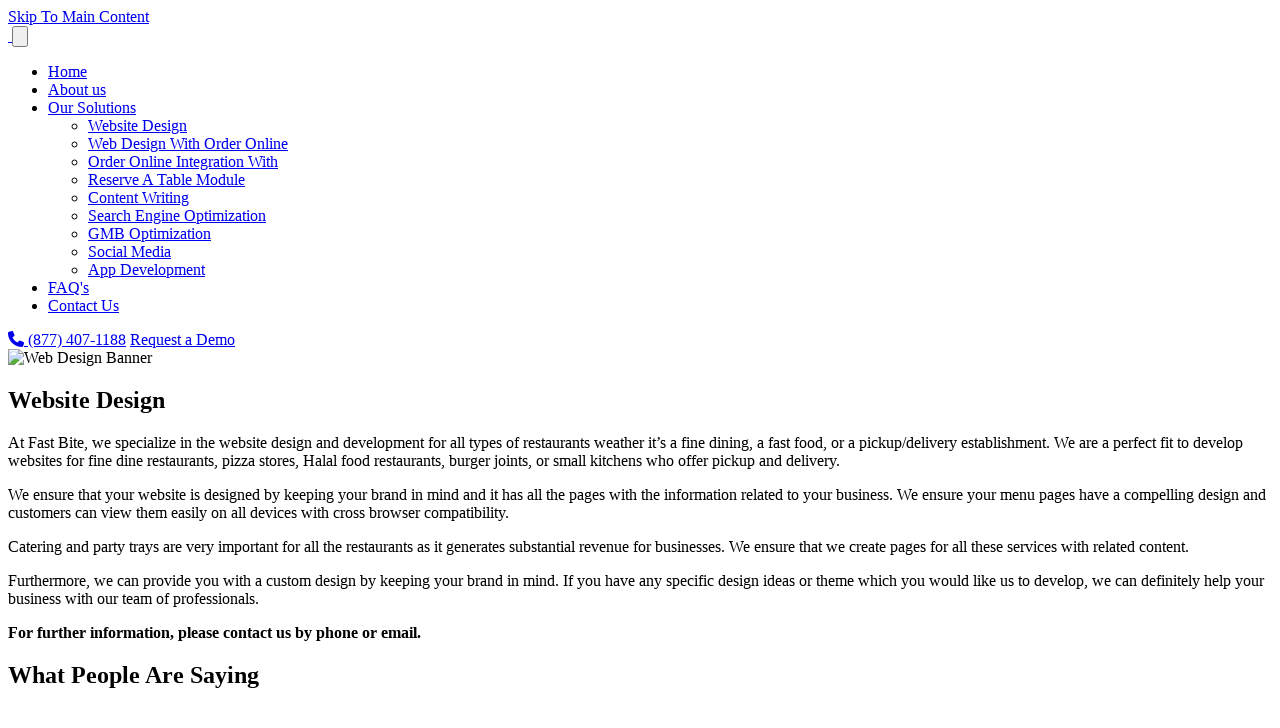

--- FILE ---
content_type: text/html; charset=UTF-8
request_url: https://www.thefastbite.com/page.php/website-design/page/33?sessId=08bfe268d130a4874da41f328b9c4b50
body_size: 33987
content:
<!doctype html>
<html  dir="ltr" lang="en">
<head>
	<!-- Google tag (gtag.js) -->
	<script async src="https://www.googletagmanager.com/gtag/js?id=G-1FCF4091PQ"></script>
	<script> window.dataLayer = window.dataLayer || []; function gtag(){dataLayer.push(arguments);} gtag('js', new Date()); gtag('config', 'G-1FCF4091PQ'); </script>
	<!-- End Google Tag Manager -->

<meta http-equiv="Content-Type" content="text/html; charset=utf-8" />
	<meta http-equiv="Content-Security-Policy" content="upgrade-insecure-requests" />

		<meta property="og:type" content="Website Design">
		<meta property="og:url" content="https://www.thefastbite.com">
	<meta property="og:site_name" content="The Fast Bite">
	<meta property="og:image" itemprop="image primaryImageOfPage" content="https://www.thefastbite.com/ext/host/img/logo.png">

	<title>Website Design</title>
			<meta name="description" content="Best Customized Mobile apps for restaurants by The Fast Bite app development service for iPhone (iOS) and Android"/>
				<meta name="keywords" content="Restaurant Mobile Apps, Restaurant Ordering App, Custom Restaurant App, Best Restaurant Apps"/>
	

<meta itemprop="Name" content="THE FAST BITE"/>
<meta itemprop="Description" content="The Fast Bite allows create a custom mobile app for your restaurant at an affordable rate call now on our toll free no (877) 335-0015"/>
<meta itemprop="URL" content="https://www.thefastbite.com"/>
<meta itemprop="Logo" content="https://www.thefastbite.com/images/store_logo.png"/>

<meta name="viewport" content="width=device-width, initial-scale=1, shrink-to-fit=no">

<base href="https://www.thefastbite.com/" />

<link rel="prefetch" href="https://www.thefastbite.com/categories.php?sessId=08bfe268d130a4874da41f328b9c4b50" />

<link href="https://ext-jquery.s3.us-east-1.amazonaws.com/jquery/ui10/redmond/jquery-ui.css" rel="stylesheet" type="text/css" />
<link href="https://www.thefastbite.com/min/?b=ext&f=css/jquery-confirm.min.css,css/dev.css,host/css/bootstrap.min.css,host/css/slick.css,host/css/slick-theme.css,host/css/style.css" rel="stylesheet" type="text/css" />

  <script src="https://kit.fontawesome.com/728b9cefc3.js" crossorigin="anonymous"></script>
  <link rel="preconnect" href="https://fonts.googleapis.com">
  <link rel="preconnect" href="https://fonts.gstatic.com" crossorigin>
  <link href="https://fonts.googleapis.com/css2?family=Open+Sans:wght@300;400;500;600;700;800&display=swap" rel="stylesheet">
  <script src="https://code.jquery.com/jquery-2.2.0.min.js" type="text/javascript"></script>
<link rel="shortcut icon" type="image/x-icon" href="/images/favicon.ico">

<script type="text/javascript" src="https://ext-jquery.s3.us-east-1.amazonaws.com/jquery/jquery-1.10.2.js"></script>
<script type="text/javascript" src="https://ext-jquery.s3.us-east-1.amazonaws.com/jquery/ui10/jquery-ui.js"></script>
<script type="text/javascript" src="https://ext-jquery.s3.us-east-1.amazonaws.com/jquery/jquery.validate.js"></script>
<script type="text/javascript" src="https://ext-jquery.s3.us-east-1.amazonaws.com/jquery/jquery.form.js"></script>
<script type="text/javascript" src="https://ext-jquery.s3.us-east-1.amazonaws.com/jquery/bootstrap.min.js"></script>
<script type="text/javascript" src="https://ext-jquery.s3.us-east-1.amazonaws.com/jquery/jquery.maskedinput.js"></script>
<script type="text/javascript" src="https://ext-jquery.s3.us-east-1.amazonaws.com/jquery/jquery-confirm.min.js"></script>
<script type="text/javascript" src="https://ext-jquery.s3.us-east-1.amazonaws.com/host/js/bootstrap.bundle.min.js"></script>
<script type="text/javascript" src="https://ext-jquery.s3.us-east-1.amazonaws.com/host/js/slick.js"></script>

<!-- HTML5 Shim and Respond.js IE8 support of HTML5 elements and media queries -->
  <!--[if lt IE 9]>
      <script src="https://oss.maxcdn.com/libs/html5shiv/3.7.0/html5shiv.js"></script>
      <script src="https://oss.maxcdn.com/libs/respond.js/1.4.2/respond.min.js"></script>
    <![endif]-->

<!-- ########## Project Specific(s) : End #########  -->

<script type="text/javascript">
var RecaptchaOptions = {
    theme : 'custom',
	custom_theme_widget: 'recaptcha_widget'
};

var mailing_validate = function(formData, jqForm, options) {
	var toret = true;
	var pass = 0;
	$.each(formData, function(i, v){
		if (v.name == 'mailing_list_email') {
			toret = (v.value != '' && v.value != 'Enter your email...');
			if (toret) {
			  toret = isValidEmailAddress(v.value);
			  pass++;
			}
		}
	});
	if (!toret) window.alert((pass == 0 ? 'Please enter your email!' : 'Please enter a Valid email'));
	return toret;
}

var mailing_success = function(responseText, statusText, xhr, $form)  {
	if (statusText == 'success') {
		if (typeof responseText != 'undefined' && responseText != null && responseText != '') {
			window.alert(responseText);
			//window.location.reload();
		} else {
			window.alert('An error occured!\nPlease refresh the page & try later ...');
		}
	}
}

var isValidEmailAddress = function (emailAddress) {
    var pattern = new RegExp(/^((([a-z]|\d|[!#\$%&'\*\+\-\/=\?\^_`{\|}~]|[\u00A0-\uD7FF\uF900-\uFDCF\uFDF0-\uFFEF])+(\.([a-z]|\d|[!#\$%&'\*\+\-\/=\?\^_`{\|}~]|[\u00A0-\uD7FF\uF900-\uFDCF\uFDF0-\uFFEF])+)*)|((\x22)((((\x20|\x09)*(\x0d\x0a))?(\x20|\x09)+)?(([\x01-\x08\x0b\x0c\x0e-\x1f\x7f]|\x21|[\x23-\x5b]|[\x5d-\x7e]|[\u00A0-\uD7FF\uF900-\uFDCF\uFDF0-\uFFEF])|(\\([\x01-\x09\x0b\x0c\x0d-\x7f]|[\u00A0-\uD7FF\uF900-\uFDCF\uFDF0-\uFFEF]))))*(((\x20|\x09)*(\x0d\x0a))?(\x20|\x09)+)?(\x22)))@((([a-z]|\d|[\u00A0-\uD7FF\uF900-\uFDCF\uFDF0-\uFFEF])|(([a-z]|\d|[\u00A0-\uD7FF\uF900-\uFDCF\uFDF0-\uFFEF])([a-z]|\d|-|\.|_|~|[\u00A0-\uD7FF\uF900-\uFDCF\uFDF0-\uFFEF])*([a-z]|\d|[\u00A0-\uD7FF\uF900-\uFDCF\uFDF0-\uFFEF])))\.)+(([a-z]|[\u00A0-\uD7FF\uF900-\uFDCF\uFDF0-\uFFEF])|(([a-z]|[\u00A0-\uD7FF\uF900-\uFDCF\uFDF0-\uFFEF])([a-z]|\d|-|\.|_|~|[\u00A0-\uD7FF\uF900-\uFDCF\uFDF0-\uFFEF])*([a-z]|[\u00A0-\uD7FF\uF900-\uFDCF\uFDF0-\uFFEF])))\.?$/i);
    return pattern.test(emailAddress);
};

var isJSONString = function (text) {

	return (/^[\],:{}\s]*$/
                    .test(text.replace(/\\(?:["\\\/bfnrt]|u[0-9a-fA-F]{4})/g, '@')
                        .replace(/"[^"\\\n\r]*"|true|false|null|-?\d+(?:\.\d*)?(?:[eE][+\-]?\d+)?/g, ']')
                        .replace(/(?:^|:|,)(?:\s*\[)+/g, '')));
}

var stripslashes = function(str) {
  return (str + '').replace(/\\(.?)/g, function (s, n1) {
    switch (n1) {
    case '\\':
      return '\\';
    case '0':
      return '\u0000';
    case '':
      return '';
    default:
      return n1;
    }
  });
}

</script>
  <script data-account="7GGegxiPL2" src="https://cdn.userway.org/widget.js"></script>
  
<!-- New Header Ad scripts: cms_default_metas.hdr_common_scripts :: Available for both Host & Tenants -->
</head>
<body class="">

  

<a href="#site-main" class="skip-to-main-content" tabindex="0" aria-label="Skip to main content" role="button">Skip To Main Content</a>

  <header aria-label="Website Main Navigation and Logo, Call and Request a Quote Button" class="header-area header-abs inner-page-header">

    <div class="container">
      <nav class="navbar navbar-expand-lg ">
        <a class="navbar-brand" aria-label="Home page" role="button" href="https://www.thefastbite.com/?sessId=08bfe268d130a4874da41f328b9c4b50"><img src="/ext/host/img/logo.png" width="250" alt="" /> </a>
        <button class="navbar-toggler" type="button" data-bs-toggle="collapse" data-bs-target="#navbarNav"
          aria-controls="navbarNav" aria-expanded="false" aria-label="Toggle navigation">
          <span class="navbar-toggler-icon"><img src="/ext/host/img/menu-icon-circle.png" alt="" /></span>
        </button>
        <div class="collapse navbar-collapse" role="navigation" aria-label="Header Menu" id="navbarNav">
          <ul class="navbar-nav me-auto">

<li class="nav-item"><a class="nav-link" href="javascript:void(0);">Home</a></li>
<li class="nav-item"><a class="nav-link" href="https://www.thefastbite.com/page.php/about-us/page/7?sessId=08bfe268d130a4874da41f328b9c4b50">About us</a></li>
<li class="nav-item"><a id="dropdownMenuButton" class="nav-link dropdown-toggle" aria-haspopup="true" data-toggle="dropdown" href="https://www.thefastbite.com/page.php/solutions/page/27?sessId=08bfe268d130a4874da41f328b9c4b50">Our Solutions <span class="caret"></span></a><ul class="dropdown-menu" role="menu" aria-labelledby="dropdownMenuButton"><li class="nav-item active"><a class="nav-link" href="https://www.thefastbite.com/page.php/website-design/page/33?sessId=08bfe268d130a4874da41f328b9c4b50">Website Design</a></li><li class="nav-item"><a class="nav-link" href="https://www.thefastbite.com/page.php/website-design-with-order-online/page/34?sessId=08bfe268d130a4874da41f328b9c4b50">Web Design With Order Online</a></li><li class="nav-item"><a class="nav-link" href="https://www.thefastbite.com/page.php/order-online-integration-with-pos/page/35?sessId=08bfe268d130a4874da41f328b9c4b50">Order Online Integration With</a></li><li class="nav-item"><a class="nav-link" href="https://www.thefastbite.com/page.php/reserve-table-module/page/36?sessId=08bfe268d130a4874da41f328b9c4b50">Reserve A Table Module</a></li><li class="nav-item"><a class="nav-link" href="https://www.thefastbite.com/page.php/content-writing/page/37?sessId=08bfe268d130a4874da41f328b9c4b50">Content Writing</a></li><li class="nav-item"><a class="nav-link" href="https://www.thefastbite.com/page.php/search-engine-optimization/page/38?sessId=08bfe268d130a4874da41f328b9c4b50">Search Engine Optimization</a></li><li class="nav-item"><a class="nav-link" href="https://www.thefastbite.com/page.php/gmb-optimization/page/39?sessId=08bfe268d130a4874da41f328b9c4b50">GMB Optimization</a></li><li class="nav-item"><a class="nav-link" href="https://www.thefastbite.com/page.php/social-media/page/40?sessId=08bfe268d130a4874da41f328b9c4b50">Social Media</a></li><li class="nav-item"><a class="nav-link" href="https://www.thefastbite.com/page.php/iphone-and-android-app-development/page/41?sessId=08bfe268d130a4874da41f328b9c4b50">App Development</a></li></ul></li>
<li class="nav-item"><a class="nav-link" href="https://www.thefastbite.com/page.php/faqs/page/9?sessId=08bfe268d130a4874da41f328b9c4b50">FAQ&#039;s</a></li>
<li class="nav-item"><a class="nav-link" href="https://www.thefastbite.com/page.php/contact-us/page/28?sessId=08bfe268d130a4874da41f328b9c4b50">Contact Us</a></li>
          </ul>
          
        </div>
        <div class="nav-right d-flex align-items-center">
          <a href="tel: (877) 407-1188" aria-label="Call Us At (877) 407-1188" class="phn" role="button"><i class="fa-solid fa-phone"></i> (877) 407-1188</a>
          <a class="nav-link order-btn common-btn" aria-label="Request a Demo" role="button" href="https://www.thefastbite.com/page.php/request-demo/page/29?sessId=08bfe268d130a4874da41f328b9c4b50"><span>Request a Demo</span> </a>
        </div>
      </nav>
	</div>
  </header>

  <main id="site-main" aria-label="Website Main" class="site-main">

<!-- New HTML : Start -->
		<section class="about-page-banner" aria-labelledby="web-design-header">
<div class="abt-page-top-img"><img src="/ext/host/img/website-design-banner.jpg" alt="Web Design Banner" /></div>
<div class="container">
<div class="row">
<div class="col-md-5">
<div class="inner-banner-text">
<h1 id="web-design-header">Website Design</h1>
<p class="lg-text">At Fast Bite, we specialize in the website design and development for all types of restaurants weather it&rsquo;s a fine dining, a fast food, or a pickup/delivery establishment. We are a perfect fit to develop websites for fine dine restaurants, pizza stores, Halal food restaurants, burger joints, or small kitchens who offer pickup and delivery.</p>
<p class="lg-text">We ensure that your website is designed by keeping your brand in mind and it has all the pages with the information related to your business. We ensure your menu pages have a compelling design and customers can view them easily on all devices with cross browser compatibility.</p>
<p class="lg-text">Catering and party trays are very important for all the restaurants as it generates substantial revenue for businesses. We ensure that we create pages for all these services with related content.</p>
<p class="lg-text">Furthermore, we can provide you with a custom design by keeping your brand in mind. If you have any specific design ideas or theme which you would like us to develop, we can definitely help your business with our team of professionals.</p>
<p><b>For further information, please contact us by phone or email.</b></p>
</div>
</div>
</div>
</div>
</section>
<!-- <section class="feature-sec">
            <div class="container">
            <div class="row align-items-center">
            <div class="col-md-6">
            <div class="client-right"><img src="/ext/host/img/web-designers.jpg" alt="" /></div>
            </div>
            <div class="col-md-6">
            <div class="slider-right">
            <p class="lg-text">Website developed with The Fast Bite platform can have the following characteristics-</p>
            <ul class="bullet-point my-4">
            <li>Website design that is both mobile- and browser-friendly.</li>
            <li>The website displays and operates uniformly across all major web browsers.</li>
            <li>Accessible to all users, including those who are blind, disabled, or elderly.</li>
            <li>Improved usability through a quicker webpage load time.</li>
            <li>Well-formatted and organized Information allows users to scan through a page's major parts swiftly.</li>
            <li>Accessibility to user-friendly forms will enable users to interact with the website easily and produce leads.</li>
            <li>A good color scheme with a contrast between the backdrop and text.</li>
            <li>Adhering to the applicable best practices and standards for quicker load times and platform-wide consistency.</li>
            <li>Good error handling at the code level guarantees the best user experience and overall usability.</li>
            <li>Innovative and efficient navigation solutions allow menus to function optimally and seem uniform across all browsers and platforms.</li>
            </ul>
            <p class="lg-text">So get ready to win over new clients and improve restaurant sales with The Fast Bite.</p>
            </div>
            </div>
            </div>
            </div>
            </section> -->
<section class="testimn testimonial-light bg-light" aria-labelledby="test-header">
<div class="container">
<div class="row">
<div class="col-lg-12 col-md-12 col-sm-12 col-12">
<div class="common-header text-center mb-5">
<div class="common-header">
<h2 id="test-header">What People Are Saying</h2>
</div>
</div>
<div class="testim" aria-roledescription="carousel">
<div class="testinner" aria-roledescription="slide">
<ul class="rating">
<li><i class="fa fa-star" aria-hidden="true"></i></li>
<li><i class="fa fa-star" aria-hidden="true"></i></li>
<li><i class="fa fa-star" aria-hidden="true"></i></li>
<li><i class="fa fa-star" aria-hidden="true"></i></li>
<li><i class="fa fa-star" aria-hidden="true"></i></li>
</ul>
<p>I had The Fast Bite develop my new website for my restaurant Krave It Sandwich Shop &amp; Eatery, and they made me a Mobile App for iOS and Android too. It was one of the best decisions I have made for my restaurant. Commission free ordering means that all I keep all my profits. Now whenever a customer orders from a third party I just have my staff tell them to order directly through my site/app.</p>
<div class="tst-detail">
<h4>V. Mandahar</h4>
</div>
</div>
<div class="testinner" aria-roledescription="slide">
<ul class="rating">
<li><i class="fa fa-star" aria-hidden="true"></i></li>
<li><i class="fa fa-star" aria-hidden="true"></i></li>
<li><i class="fa fa-star" aria-hidden="true"></i></li>
<li><i class="fa fa-star" aria-hidden="true"></i></li>
<li><i class="fa fa-star" aria-hidden="true"></i></li>
</ul>
<p>We implemented The Fast Bite service for our Bakery. Now it is super easy for our customers to order cakes and more while on the go. Our site is completely responsive and our business has definitely increased. It is incredible that we don't have to pay a percentage on orders.</p>
<div class="tst-detail">
<h4>H. Krystopolis</h4>
</div>
</div>
<div class="testinner" aria-roledescription="slide">
<ul class="rating">
<li><i class="fa fa-star" aria-hidden="true"></i></li>
<li><i class="fa fa-star" aria-hidden="true"></i></li>
<li><i class="fa fa-star" aria-hidden="true"></i></li>
<li><i class="fa fa-star" aria-hidden="true"></i></li>
<li><i class="fa fa-star" aria-hidden="true"></i></li>
</ul>
<p>We have every order online platform, but when we found The Fast Bite everything changed. They care about your restaurant and make sure your brand comes first. It is an excellent tool for order management and marketing. Every restaurant should have this service, it is so cost effective. My restaurant now has a website and mobile app we can promote and be proud of!</p>
<div class="tst-detail">
<h4>B. Siren</h4>
</div>
</div>
</div>
</div>
</div>
<div class="text-center mt-2"><a href="/page.php/testimonials/page/31" aria-label="View All" class="common-btn mt-4 dark-btn" role="button"><span>view All</span></a></div>
</div>
</section>	
    	
    
	
<!-- New HTML : End   -->

  
</main>



  <footer aria-label="Website Main Footer with Quick Links, Contact Information, and Copyright Notice">
    <div class="footerop">
      <div class="container">
        
        <div class="row">

          <div class="col-lg-8 col-md-8 col-sm-12 col-12">
            <h4>Quick Links</h4>

            <div class="ft-box">
                   <ul class="double-links">
                <li><a href="https://www.thefastbite.com/?sessId=08bfe268d130a4874da41f328b9c4b50">Home</a> </li>
                <li><a href="https://www.thefastbite.com/page.php/about-us/page/7?sessId=08bfe268d130a4874da41f328b9c4b50">About Us</a> </li>
                <li><a href="https://www.thefastbite.com/page.php/solutions/page/27?sessId=08bfe268d130a4874da41f328b9c4b50">Our Solutions</a> </li>
                <li><a href="https://www.thefastbite.com/page.php/request-demo/page/29?sessId=08bfe268d130a4874da41f328b9c4b50">Request a Demo</a> </li>
                <li><a href="https://www.thefastbite.com/page.php/faqs/page/9?sessId=08bfe268d130a4874da41f328b9c4b50">FAQ's</a> </li>
                <li><a href="https://www.thefastbite.com/page.php/contact-us/page/28?sessId=08bfe268d130a4874da41f328b9c4b50">Connect  with US </a> </li>
              </ul>
            </div>
          </div>

         


          <div class="col-lg-4 col-md-4 col-sm-12 col-12">
            <h4>Contact Us</h4>

            <div class="faddrs">
     <ul>
                <li class="phn"><a href="tel:(877) 407-1188" aria-label="Call Us At (877) 407-1188" role="button"><i class="fa-solid fa-phone"></i> (877) 407-1188</a></li>
                <li class="phn"><a href="mailto:info@thefastbite.com" aria-label="E-Mail Us At info@thefastbite.com" role="button"><i class="fa-solid fa-envelope"></i>
                  info@thefastbite.com</a></li>
              </ul>
            
            </div>
          </div>

        
     



        </div>
      </div>
    </div>
    <div class="footerbottom">
      <div class="container">
        <div class="row">
          <div class="col-lg-12 col-md-12 col-sm-12 col-12">
            <div class="footer-bottom text-center">
              <p>

                <span class="copyright">Copyright © 2022 The Fast Bite &nbsp;&nbsp;&nbsp; | &nbsp;&nbsp;&nbsp; <a title="Privacy Policy" href="https://www.thefastbite.com/privacy.php?page_id=33&amp;sessId=08bfe268d130a4874da41f328b9c4b50">Privacy Policy</a></span>
              </p>

            </div>
          </div>
        </div>
      </div>
    </div>

  </footer>

<script type="text/javascript">
/*$(window).load(function() {
	function setupTypewriter(t) {
	    var HTML = t.innerHTML;

	    t.innerHTML = "";

	    var cursorPosition = 0,
	        tag = "",
	        writingTag = false,
	        tagOpen = false,
	        typeSpeed = 100,
        tempTypeSpeed = 0;

	    var type = function() {
        
	        if (writingTag === true) {
	            tag += HTML[cursorPosition];
	        }

	        if (HTML[cursorPosition] === "<") {
	            tempTypeSpeed = 0;
	            if (tagOpen) {
	                tagOpen = false;
	                writingTag = true;
	            } else {
	                tag = "";
	                tagOpen = true;
	                writingTag = true;
	                tag += HTML[cursorPosition];
	            }
	        }
	        if (!writingTag && tagOpen) {
	            tag.innerHTML += HTML[cursorPosition];
	        }
	        if (!writingTag && !tagOpen) {
	            if (HTML[cursorPosition] === " ") {
	                tempTypeSpeed = 0;
	            }
	            else {
	                tempTypeSpeed = (Math.random() * typeSpeed) + 50;
	            }
	            t.innerHTML += HTML[cursorPosition];
	        }
	        if (writingTag === true && HTML[cursorPosition] === ">") {
	            tempTypeSpeed = (Math.random() * typeSpeed) + 50;
	            writingTag = false;
	            if (tagOpen) {
	                var newSpan = document.createElement("span");
	                t.appendChild(newSpan);
	                newSpan.innerHTML = tag;
	                tag = newSpan.firstChild;
	            }
	        }

	        cursorPosition += 1;
	        if (cursorPosition < HTML.length - 1) {
	            setTimeout(type, tempTypeSpeed);
	        }

	    };

	    return {
	        type: type
	    };
	}

	var typer = document.getElementById('typewriter');

	typewriter = setupTypewriter(typewriter);

	typewriter.type();
});*/

$(document).ready(function(){
	/*$('.bxslider').bxSlider({
		pager :false,
		speed :300,
		auto :true,
		controls :true,
		hideControlOnEnd :true,
		autoHover :true,

		minSlides :1
	});

	$(".accordion h3:first").addClass("active");
	$(".accordion p:not(:first)").hide();

	$(".accordion h3").click(function(){
		$(this).next("p").slideToggle("slow")
		.siblings("p:visible").slideUp("slow");
		$(this).toggleClass("active");
		$(this).siblings("h3").removeClass("active");
	});

    $('.slide-out-div').tabSlideOut({
        tabHandle: '.handle',                     //class of the element that will become your tab
        pathToTabImage: 'contact_tab.png', //path to the image for the tab //Optionally can be set using css
        imageHeight: '267px',                     //height of tab image           //Optionally can be set using css
        imageWidth: '74px',                       //width of tab image            //Optionally can be set using css
        tabLocation: 'right',                      //side of screen where tab lives, top, right, bottom, or left
        speed: 700,                               //speed of animation
        action: 'click',                          //options: 'click' or 'hover', action to trigger animation
        topPos: '267px',                          //position from the top/ use if tabLocation is left or right
        leftPos: '20px',                          //position from left/ use if tabLocation is bottom or top
        fixedPosition: true                      //options: true makes it stick(fixed position) on scroll
    });*/

// new
$('.testim').slick({
  slidesToShow: 3,
  slidesToScroll: 1,
  autoplay: true,
  autoplaySpeed: 2000,
  responsive: [
    {
      breakpoint: 1024,
      settings: {
        slidesToShow: 3,
        slidesToScroll: 3,
        infinite: true,
        dots: true
      }
    },
    {
      breakpoint: 600,
      settings: {
        slidesToShow: 1,
        slidesToScroll: 1
      }
    },
    {
      breakpoint: 480,
      settings: {
        slidesToShow: 1,
        slidesToScroll: 1
      }
    }
    // You can unslick at a given breakpoint now by adding:
    // settings: "unslick"
    // instead of a settings object
  ]
});

$('.slider-for').slick({
  slidesToShow: 1,
  slidesToScroll: 1,
  arrows: false,
  autoplay:true,
  fade: true,
	useTransform: false,
  asNavFor: '.slider-nav'
});
$('.slider-nav').slick({
  slidesToShow: 5,
  slidesToScroll: 1,
  asNavFor: '.slider-for',
  dots: true,
  vertical:true,
	useTransform: false,
  autoplay:true,

  focusOnSelect: true
});
$('.slider-for2').slick({
  slidesToShow: 1,
  slidesToScroll: 1,
  arrows: false,
  autoplay:true,
  fade: true,
	useTransform: false,
  asNavFor: '.slider-nav2'
});
$('.slider-nav2')
	.slick({
  slidesToShow: 7,
  slidesToScroll: 1,
  asNavFor: '.slider-for2',
  dots: true,
  vertical:true,
  autoplay:true,
	useTransform: false,
  focusOnSelect: true
});

$('.slider-for3').slick({
  slidesToShow: 1,
  slidesToScroll: 1,
  arrows: false,
  autoplay:true,
  fade: true,
	useTransform: false,
  asNavFor: '.slider-nav3'
});

$('.slider-nav3').slick({
  slidesToShow: 9,
  slidesToScroll: 1,
  asNavFor: '.slider-for3',
  dots: false,
  vertical:true,
  autoplay:true,
	useTransform: false,
  focusOnSelect: true
});

$('.customer-slider').slick({
  slidesToShow: 5,
  slidesToScroll: 1,
  autoplay: true,
  autoplaySpeed: 0,
  speed: 8000,
  pauseOnHover: false,
  cssEase: 'linear',responsive: [
    {
      breakpoint: 1024,
      settings: {
        slidesToShow: 3,
        slidesToScroll: 3,
        infinite: true,
        dots: true
      }
    },
    {
      breakpoint: 600,
      settings: {
        slidesToShow: 2,
        slidesToScroll: 1
      }
    },
    {
      breakpoint: 480,
      settings: {
        slidesToShow: 2,
        slidesToScroll: 1
      }
    }
    // You can unslick at a given breakpoint now by adding:
    // settings: "unslick"
    // instead of a settings object
  ]
});

$(".read-text").click(function(){
  $(this).prev().slideToggle();
  $(this).siblings('.dots').toggle();
  if($(this).text()=='Read More'){
    $(this).text('Read Less');
  }
  else{
    $(this).text('Read More');
  }
});


// new


	$("#quickfrm input:text[name=phone]").mask("(999) 999-9999");
console.log(typeof jQuery.validator.methods.accept);
	jQuery.validator.addMethod("accept", function(value, element, param) {
		return value.match(new RegExp("." + param + "$"));
	}, "Numbers are not allowed");

	$("#quickfrm").removeAttr("novalidate");
	$("#quickfrm").validate({
	  rules: {
	    username: {
		    required:true,
		    minlength: 3,
		    accept: "[a-zA-Z ]+"
		},
	    restaurant_name: {
		    required:true,
		    minlength: 3,
		    accept: "[a-zA-Z ]+"
		},
	    email: {
	      required: true,
	      email: true
	    },
	    /*subject: "required",*/
	    message: "required"
	  },
	  messages: {
	    username: {
	    	required:"Name can't be empty.",
	    	minlength:"Your name must consist of at least 3 characters.",
	    	accept:"Enter alphabets only."
		},
	    restaurant_name: {
	    	required:"Restaurant name can't be empty.",
	    	minlength:"Restaurant name must consist of at least 3 characters.",
	    	accept:"Enter alphabets only."
		},
	    email: {
	      required: "Email can't be empty.",
	      email: "Enter a valid email address."
	    },
	    /*subject : "Subject can't empty.",*/
	    message : "Message can't be empty."
	  }
	});

		if ($("#captchaInputTab").length == 1) {
		$("#captchaInputTab").html('<div class="g-recaptcha" data-sitekey="6LeyPHEUAAAAABM3WMW4Vkx2xbhpvPjDSOyVs1IA"></div>');
	}
	
	$(document).on('submit', "#quickfrm", function(e){
		e.preventDefault();
		e.stopPropagation();
		$(".hide-submit").attr('disabled','disabled');
					$(this).append('<input type="hidden" name="formid" value="d6aad7d8935ea70eebcadb93675eadce" />');
			    var qoptions = {
			target: '',
			beforeSubmit: quick_validate,
			success: quick_success,
			url: 'quick_contact_action.php',
			type: 'post',
			dataType : 'json',
			resetForm: false
	    };
		$("#quickfrm").ajaxSubmit(qoptions);

		return false;
	});

	// Career form validation starts here...
	jQuery.validator.addMethod("accept", function(value, element, param) {
		if(value != ''){
			return value.match(new RegExp("." + param + "$"));
		} else {
			return true;
		}
	}, "Numbers are not allowed");

	$("#career_form").removeAttr("novalidate");				
	$("#career_form").validate({
	  rules: {
		first_name: { required:true, minlength:3, accept: "[a-zA-Z ]+"	},
	    last_name: {required: true, accept: "[a-zA-Z ]+"},
	    email: {required: true, email: true},
	    phone_number: {required: true},
	    about_me: {required: true},	    
	    resume_file: {required: false, accept: "doc|pdf"}
	  },
	  messages: {
	    first_name: {
	    	required:"First name can't be empty.",
	    	minlength:"First name must consist of at least 3 characters.",
	    	accept:"Enter alphabets only."
		},
		last_name: {
	    	required:"Last name can't be empty.",
	    	accept:"Enter alphabets only."
		},
	    email: {
	      required: "Email can't be empty.",
	      email: "Enter a valid email address."
	    },
	    phone_number: {
	    	required:"Phone number can't be empty."
		},
		about_me: {
	    	required:"About yourself can't be empty."
		},
		resume_file: {
			accept: "Upload only doc or pdf file."
	    }
	  }
	});

	$("#career_form input:text[name=phone_number]").mask("(999) 999-9999");
	$(document).on('submit', "#career_form", function(e){
		e.preventDefault();
		e.stopPropagation();
		$("#btn_frm_career_submit").attr('disabled','disabled');
	    var qoptions = {
			target: '',
			beforeSubmit: frm_career_validate,
			success: frm_career_success,
			url: 'career_form_processor.php',
			type: 'post',
			dataType : 'json',
			resetForm: false
	    };
		$("#career_form").ajaxSubmit(qoptions);

		return false;
	});
});

var quick_validate = function (formData, jqForm, options) {
	var toret = true;
	/*var pass = 0;
	$.each(formData, function(i, v){
		if (v.name == 'mailing_list_name') {
			toret = (v.value != '' && v.value != 'Enter your Full Name ...');
			if (!toret) pass = 9;
		}
		if (toret && v.name == 'mailing_list_email') {
			toret = (v.value != '' && v.value != 'Enter your email Address ...');
			if (toret) {
			  toret = isValidEmailAddress(v.value);
			  pass++;
			}
		}
	});
	if (!toret) window.alert((pass == 9 ? 'Please enter Your Name' : (pass == 0 ? 'Please enter your email!' : 'Please enter a Valid email')));*/
	return toret;
}

var quick_success = function (responseText, statusText, xhr, $form)  {
console.log(statusText);
	if (statusText == 'success') {
		if (typeof responseText != 'undefined' && responseText != null && responseText != '') {
			window.alert(responseText.message);
			if(responseText.status == '1'){
				window.location.href = 'https://www.thefastbite.com/quick_contact_thanks.php?sessId=08bfe268d130a4874da41f328b9c4b50';
			} else {
				$(".hide-submit").removeAttr('disabled');
				$("#captchaData").val('');
				$("#captchaRefresh").trigger('click');
				return false;
			}
		} else {
			$(".hide-submit").removeAttr('disabled');
			window.alert('An error occured!\nPlease refresh the page & try later ...');
			quick_cleanup(responseText);
		}
	} else {
		$(".hide-submit").removeAttr('disabled');
		window.alert('An error occured!\nPlease refresh the page & try later ...');
		quick_cleanup(responseText);
	}

}

var quick_cleanup = function(resp) {
	$("#captchaRefresh").trigger('click');
}

var frm_career_validate = function (formData, jqForm, options) {
	return true;
}

var frm_career_success = function (responseText, statusText, xhr, $form)  {
	if (statusText == 'success') {
		if (typeof responseText != 'undefined' && responseText != null && responseText != '') {
			window.alert(responseText.message);
			if(responseText.status == '1'){
				window.location.href = 'https://www.thefastbite.com/career_thanks.php?sessId=08bfe268d130a4874da41f328b9c4b50';
			} else {
				$("#btn_frm_career_submit").removeAttr('disabled');
				return false;
			}
		} else {
			$("#btn_frm_career_submit").removeAttr('disabled');
			window.alert('An error occured!\nPlease refresh the page & try later ...');
			quick_cleanup(responseText);
		}
	} else {
		$("#btn_frm_career_submit").removeAttr('disabled');
		window.alert('An error occured!\nPlease refresh the page & try later ...');
		quick_cleanup(responseText);
	}
}
</script> 
<!-- syncrowebchat -->
<!--<script>var syncrowebchat = { shortname: "the-fast-bite" };</script>
<script src="https://stable.syncrowebchat.com/js/v2/embed.js"></script>

<div id="syncro-webchat"></div>-->
<!-- syncrowebchat -->

<script type="text/javascript">
$(document).ready(function(){

	$(document).on('submit', "#mailingListAddForm", function(e){
	    var moptions = {
	        target: '',
	        beforeSubmit: mailing_validate,
	        success: mailing_success,
	        url: 'mailing_list_add.php',
	        type: 'post',
			resetForm: true
	    };
		$("#mailingListAddForm").ajaxSubmit(moptions);

		e.stopPropagation();
		e.preventDefault();
		return false;
	});

});

function newsletterSubmit(token) {
	$("#mailingListAddForm").submit();
}
</script>

</body>
</html>
